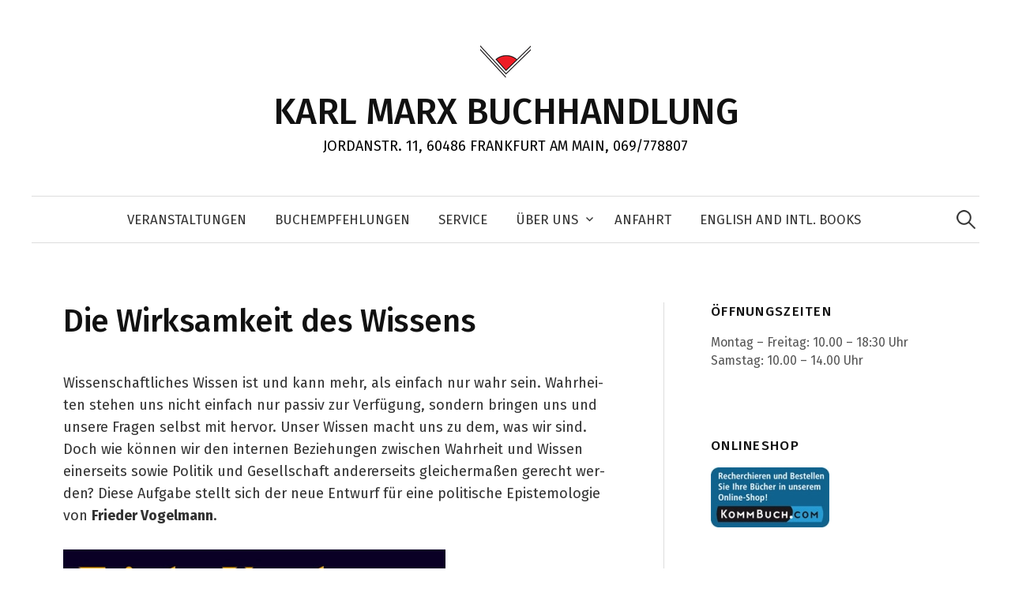

--- FILE ---
content_type: text/html; charset=UTF-8
request_url: https://karl-marx-buchhandlung.de/www/die-wirksamkeit-des-wissens/
body_size: 13421
content:
<!DOCTYPE html>
<html lang="de">
<head>
<meta charset="UTF-8">
<meta name="viewport" content="width=device-width, initial-scale=1">
<link rel="pingback" href="https://karl-marx-buchhandlung.de/www/xmlrpc.php">
<title>Die Wirksamkeit des Wissens - KARL MARX BUCHHANDLUNG</title>
<meta name='robots' content='max-image-preview:large' />
	<style>img:is([sizes="auto" i], [sizes^="auto," i]) { contain-intrinsic-size: 3000px 1500px }</style>
	<link rel='dns-prefetch' href='//policy.app.cookieinformation.com' />
<link rel='dns-prefetch' href='//fonts.googleapis.com' />
<link rel="alternate" type="application/rss+xml" title="KARL MARX BUCHHANDLUNG &raquo; Feed" href="https://karl-marx-buchhandlung.de/www/feed/" />
<link rel="alternate" type="application/rss+xml" title="KARL MARX BUCHHANDLUNG &raquo; Kommentar-Feed" href="https://karl-marx-buchhandlung.de/www/comments/feed/" />
<link rel="alternate" type="application/rss+xml" title="KARL MARX BUCHHANDLUNG &raquo; Die Wirk­sam­keit des Wis­sens-Kommentar-Feed" href="https://karl-marx-buchhandlung.de/www/die-wirksamkeit-des-wissens/feed/" />
<script type="text/javascript">
/* <![CDATA[ */
window._wpemojiSettings = {"baseUrl":"https:\/\/s.w.org\/images\/core\/emoji\/16.0.1\/72x72\/","ext":".png","svgUrl":"https:\/\/s.w.org\/images\/core\/emoji\/16.0.1\/svg\/","svgExt":".svg","source":{"concatemoji":"https:\/\/karl-marx-buchhandlung.de\/www\/wp-includes\/js\/wp-emoji-release.min.js?ver=dda8c86b2483854acc37c7162ae08c3d"}};
/*! This file is auto-generated */
!function(s,n){var o,i,e;function c(e){try{var t={supportTests:e,timestamp:(new Date).valueOf()};sessionStorage.setItem(o,JSON.stringify(t))}catch(e){}}function p(e,t,n){e.clearRect(0,0,e.canvas.width,e.canvas.height),e.fillText(t,0,0);var t=new Uint32Array(e.getImageData(0,0,e.canvas.width,e.canvas.height).data),a=(e.clearRect(0,0,e.canvas.width,e.canvas.height),e.fillText(n,0,0),new Uint32Array(e.getImageData(0,0,e.canvas.width,e.canvas.height).data));return t.every(function(e,t){return e===a[t]})}function u(e,t){e.clearRect(0,0,e.canvas.width,e.canvas.height),e.fillText(t,0,0);for(var n=e.getImageData(16,16,1,1),a=0;a<n.data.length;a++)if(0!==n.data[a])return!1;return!0}function f(e,t,n,a){switch(t){case"flag":return n(e,"\ud83c\udff3\ufe0f\u200d\u26a7\ufe0f","\ud83c\udff3\ufe0f\u200b\u26a7\ufe0f")?!1:!n(e,"\ud83c\udde8\ud83c\uddf6","\ud83c\udde8\u200b\ud83c\uddf6")&&!n(e,"\ud83c\udff4\udb40\udc67\udb40\udc62\udb40\udc65\udb40\udc6e\udb40\udc67\udb40\udc7f","\ud83c\udff4\u200b\udb40\udc67\u200b\udb40\udc62\u200b\udb40\udc65\u200b\udb40\udc6e\u200b\udb40\udc67\u200b\udb40\udc7f");case"emoji":return!a(e,"\ud83e\udedf")}return!1}function g(e,t,n,a){var r="undefined"!=typeof WorkerGlobalScope&&self instanceof WorkerGlobalScope?new OffscreenCanvas(300,150):s.createElement("canvas"),o=r.getContext("2d",{willReadFrequently:!0}),i=(o.textBaseline="top",o.font="600 32px Arial",{});return e.forEach(function(e){i[e]=t(o,e,n,a)}),i}function t(e){var t=s.createElement("script");t.src=e,t.defer=!0,s.head.appendChild(t)}"undefined"!=typeof Promise&&(o="wpEmojiSettingsSupports",i=["flag","emoji"],n.supports={everything:!0,everythingExceptFlag:!0},e=new Promise(function(e){s.addEventListener("DOMContentLoaded",e,{once:!0})}),new Promise(function(t){var n=function(){try{var e=JSON.parse(sessionStorage.getItem(o));if("object"==typeof e&&"number"==typeof e.timestamp&&(new Date).valueOf()<e.timestamp+604800&&"object"==typeof e.supportTests)return e.supportTests}catch(e){}return null}();if(!n){if("undefined"!=typeof Worker&&"undefined"!=typeof OffscreenCanvas&&"undefined"!=typeof URL&&URL.createObjectURL&&"undefined"!=typeof Blob)try{var e="postMessage("+g.toString()+"("+[JSON.stringify(i),f.toString(),p.toString(),u.toString()].join(",")+"));",a=new Blob([e],{type:"text/javascript"}),r=new Worker(URL.createObjectURL(a),{name:"wpTestEmojiSupports"});return void(r.onmessage=function(e){c(n=e.data),r.terminate(),t(n)})}catch(e){}c(n=g(i,f,p,u))}t(n)}).then(function(e){for(var t in e)n.supports[t]=e[t],n.supports.everything=n.supports.everything&&n.supports[t],"flag"!==t&&(n.supports.everythingExceptFlag=n.supports.everythingExceptFlag&&n.supports[t]);n.supports.everythingExceptFlag=n.supports.everythingExceptFlag&&!n.supports.flag,n.DOMReady=!1,n.readyCallback=function(){n.DOMReady=!0}}).then(function(){return e}).then(function(){var e;n.supports.everything||(n.readyCallback(),(e=n.source||{}).concatemoji?t(e.concatemoji):e.wpemoji&&e.twemoji&&(t(e.twemoji),t(e.wpemoji)))}))}((window,document),window._wpemojiSettings);
/* ]]> */
</script>
<style id='wp-emoji-styles-inline-css' type='text/css'>

	img.wp-smiley, img.emoji {
		display: inline !important;
		border: none !important;
		box-shadow: none !important;
		height: 1em !important;
		width: 1em !important;
		margin: 0 0.07em !important;
		vertical-align: -0.1em !important;
		background: none !important;
		padding: 0 !important;
	}
</style>
<link rel='stylesheet' id='wp-block-library-css' href='https://karl-marx-buchhandlung.de/www/wp-includes/css/dist/block-library/style.min.css?ver=dda8c86b2483854acc37c7162ae08c3d' type='text/css' media='all' />
<style id='classic-theme-styles-inline-css' type='text/css'>
/*! This file is auto-generated */
.wp-block-button__link{color:#fff;background-color:#32373c;border-radius:9999px;box-shadow:none;text-decoration:none;padding:calc(.667em + 2px) calc(1.333em + 2px);font-size:1.125em}.wp-block-file__button{background:#32373c;color:#fff;text-decoration:none}
</style>
<style id='global-styles-inline-css' type='text/css'>
:root{--wp--preset--aspect-ratio--square: 1;--wp--preset--aspect-ratio--4-3: 4/3;--wp--preset--aspect-ratio--3-4: 3/4;--wp--preset--aspect-ratio--3-2: 3/2;--wp--preset--aspect-ratio--2-3: 2/3;--wp--preset--aspect-ratio--16-9: 16/9;--wp--preset--aspect-ratio--9-16: 9/16;--wp--preset--color--black: #000000;--wp--preset--color--cyan-bluish-gray: #abb8c3;--wp--preset--color--white: #ffffff;--wp--preset--color--pale-pink: #f78da7;--wp--preset--color--vivid-red: #cf2e2e;--wp--preset--color--luminous-vivid-orange: #ff6900;--wp--preset--color--luminous-vivid-amber: #fcb900;--wp--preset--color--light-green-cyan: #7bdcb5;--wp--preset--color--vivid-green-cyan: #00d084;--wp--preset--color--pale-cyan-blue: #8ed1fc;--wp--preset--color--vivid-cyan-blue: #0693e3;--wp--preset--color--vivid-purple: #9b51e0;--wp--preset--gradient--vivid-cyan-blue-to-vivid-purple: linear-gradient(135deg,rgba(6,147,227,1) 0%,rgb(155,81,224) 100%);--wp--preset--gradient--light-green-cyan-to-vivid-green-cyan: linear-gradient(135deg,rgb(122,220,180) 0%,rgb(0,208,130) 100%);--wp--preset--gradient--luminous-vivid-amber-to-luminous-vivid-orange: linear-gradient(135deg,rgba(252,185,0,1) 0%,rgba(255,105,0,1) 100%);--wp--preset--gradient--luminous-vivid-orange-to-vivid-red: linear-gradient(135deg,rgba(255,105,0,1) 0%,rgb(207,46,46) 100%);--wp--preset--gradient--very-light-gray-to-cyan-bluish-gray: linear-gradient(135deg,rgb(238,238,238) 0%,rgb(169,184,195) 100%);--wp--preset--gradient--cool-to-warm-spectrum: linear-gradient(135deg,rgb(74,234,220) 0%,rgb(151,120,209) 20%,rgb(207,42,186) 40%,rgb(238,44,130) 60%,rgb(251,105,98) 80%,rgb(254,248,76) 100%);--wp--preset--gradient--blush-light-purple: linear-gradient(135deg,rgb(255,206,236) 0%,rgb(152,150,240) 100%);--wp--preset--gradient--blush-bordeaux: linear-gradient(135deg,rgb(254,205,165) 0%,rgb(254,45,45) 50%,rgb(107,0,62) 100%);--wp--preset--gradient--luminous-dusk: linear-gradient(135deg,rgb(255,203,112) 0%,rgb(199,81,192) 50%,rgb(65,88,208) 100%);--wp--preset--gradient--pale-ocean: linear-gradient(135deg,rgb(255,245,203) 0%,rgb(182,227,212) 50%,rgb(51,167,181) 100%);--wp--preset--gradient--electric-grass: linear-gradient(135deg,rgb(202,248,128) 0%,rgb(113,206,126) 100%);--wp--preset--gradient--midnight: linear-gradient(135deg,rgb(2,3,129) 0%,rgb(40,116,252) 100%);--wp--preset--font-size--small: 13px;--wp--preset--font-size--medium: 20px;--wp--preset--font-size--large: 36px;--wp--preset--font-size--x-large: 42px;--wp--preset--spacing--20: 0.44rem;--wp--preset--spacing--30: 0.67rem;--wp--preset--spacing--40: 1rem;--wp--preset--spacing--50: 1.5rem;--wp--preset--spacing--60: 2.25rem;--wp--preset--spacing--70: 3.38rem;--wp--preset--spacing--80: 5.06rem;--wp--preset--shadow--natural: 6px 6px 9px rgba(0, 0, 0, 0.2);--wp--preset--shadow--deep: 12px 12px 50px rgba(0, 0, 0, 0.4);--wp--preset--shadow--sharp: 6px 6px 0px rgba(0, 0, 0, 0.2);--wp--preset--shadow--outlined: 6px 6px 0px -3px rgba(255, 255, 255, 1), 6px 6px rgba(0, 0, 0, 1);--wp--preset--shadow--crisp: 6px 6px 0px rgba(0, 0, 0, 1);}:where(.is-layout-flex){gap: 0.5em;}:where(.is-layout-grid){gap: 0.5em;}body .is-layout-flex{display: flex;}.is-layout-flex{flex-wrap: wrap;align-items: center;}.is-layout-flex > :is(*, div){margin: 0;}body .is-layout-grid{display: grid;}.is-layout-grid > :is(*, div){margin: 0;}:where(.wp-block-columns.is-layout-flex){gap: 2em;}:where(.wp-block-columns.is-layout-grid){gap: 2em;}:where(.wp-block-post-template.is-layout-flex){gap: 1.25em;}:where(.wp-block-post-template.is-layout-grid){gap: 1.25em;}.has-black-color{color: var(--wp--preset--color--black) !important;}.has-cyan-bluish-gray-color{color: var(--wp--preset--color--cyan-bluish-gray) !important;}.has-white-color{color: var(--wp--preset--color--white) !important;}.has-pale-pink-color{color: var(--wp--preset--color--pale-pink) !important;}.has-vivid-red-color{color: var(--wp--preset--color--vivid-red) !important;}.has-luminous-vivid-orange-color{color: var(--wp--preset--color--luminous-vivid-orange) !important;}.has-luminous-vivid-amber-color{color: var(--wp--preset--color--luminous-vivid-amber) !important;}.has-light-green-cyan-color{color: var(--wp--preset--color--light-green-cyan) !important;}.has-vivid-green-cyan-color{color: var(--wp--preset--color--vivid-green-cyan) !important;}.has-pale-cyan-blue-color{color: var(--wp--preset--color--pale-cyan-blue) !important;}.has-vivid-cyan-blue-color{color: var(--wp--preset--color--vivid-cyan-blue) !important;}.has-vivid-purple-color{color: var(--wp--preset--color--vivid-purple) !important;}.has-black-background-color{background-color: var(--wp--preset--color--black) !important;}.has-cyan-bluish-gray-background-color{background-color: var(--wp--preset--color--cyan-bluish-gray) !important;}.has-white-background-color{background-color: var(--wp--preset--color--white) !important;}.has-pale-pink-background-color{background-color: var(--wp--preset--color--pale-pink) !important;}.has-vivid-red-background-color{background-color: var(--wp--preset--color--vivid-red) !important;}.has-luminous-vivid-orange-background-color{background-color: var(--wp--preset--color--luminous-vivid-orange) !important;}.has-luminous-vivid-amber-background-color{background-color: var(--wp--preset--color--luminous-vivid-amber) !important;}.has-light-green-cyan-background-color{background-color: var(--wp--preset--color--light-green-cyan) !important;}.has-vivid-green-cyan-background-color{background-color: var(--wp--preset--color--vivid-green-cyan) !important;}.has-pale-cyan-blue-background-color{background-color: var(--wp--preset--color--pale-cyan-blue) !important;}.has-vivid-cyan-blue-background-color{background-color: var(--wp--preset--color--vivid-cyan-blue) !important;}.has-vivid-purple-background-color{background-color: var(--wp--preset--color--vivid-purple) !important;}.has-black-border-color{border-color: var(--wp--preset--color--black) !important;}.has-cyan-bluish-gray-border-color{border-color: var(--wp--preset--color--cyan-bluish-gray) !important;}.has-white-border-color{border-color: var(--wp--preset--color--white) !important;}.has-pale-pink-border-color{border-color: var(--wp--preset--color--pale-pink) !important;}.has-vivid-red-border-color{border-color: var(--wp--preset--color--vivid-red) !important;}.has-luminous-vivid-orange-border-color{border-color: var(--wp--preset--color--luminous-vivid-orange) !important;}.has-luminous-vivid-amber-border-color{border-color: var(--wp--preset--color--luminous-vivid-amber) !important;}.has-light-green-cyan-border-color{border-color: var(--wp--preset--color--light-green-cyan) !important;}.has-vivid-green-cyan-border-color{border-color: var(--wp--preset--color--vivid-green-cyan) !important;}.has-pale-cyan-blue-border-color{border-color: var(--wp--preset--color--pale-cyan-blue) !important;}.has-vivid-cyan-blue-border-color{border-color: var(--wp--preset--color--vivid-cyan-blue) !important;}.has-vivid-purple-border-color{border-color: var(--wp--preset--color--vivid-purple) !important;}.has-vivid-cyan-blue-to-vivid-purple-gradient-background{background: var(--wp--preset--gradient--vivid-cyan-blue-to-vivid-purple) !important;}.has-light-green-cyan-to-vivid-green-cyan-gradient-background{background: var(--wp--preset--gradient--light-green-cyan-to-vivid-green-cyan) !important;}.has-luminous-vivid-amber-to-luminous-vivid-orange-gradient-background{background: var(--wp--preset--gradient--luminous-vivid-amber-to-luminous-vivid-orange) !important;}.has-luminous-vivid-orange-to-vivid-red-gradient-background{background: var(--wp--preset--gradient--luminous-vivid-orange-to-vivid-red) !important;}.has-very-light-gray-to-cyan-bluish-gray-gradient-background{background: var(--wp--preset--gradient--very-light-gray-to-cyan-bluish-gray) !important;}.has-cool-to-warm-spectrum-gradient-background{background: var(--wp--preset--gradient--cool-to-warm-spectrum) !important;}.has-blush-light-purple-gradient-background{background: var(--wp--preset--gradient--blush-light-purple) !important;}.has-blush-bordeaux-gradient-background{background: var(--wp--preset--gradient--blush-bordeaux) !important;}.has-luminous-dusk-gradient-background{background: var(--wp--preset--gradient--luminous-dusk) !important;}.has-pale-ocean-gradient-background{background: var(--wp--preset--gradient--pale-ocean) !important;}.has-electric-grass-gradient-background{background: var(--wp--preset--gradient--electric-grass) !important;}.has-midnight-gradient-background{background: var(--wp--preset--gradient--midnight) !important;}.has-small-font-size{font-size: var(--wp--preset--font-size--small) !important;}.has-medium-font-size{font-size: var(--wp--preset--font-size--medium) !important;}.has-large-font-size{font-size: var(--wp--preset--font-size--large) !important;}.has-x-large-font-size{font-size: var(--wp--preset--font-size--x-large) !important;}
:where(.wp-block-post-template.is-layout-flex){gap: 1.25em;}:where(.wp-block-post-template.is-layout-grid){gap: 1.25em;}
:where(.wp-block-columns.is-layout-flex){gap: 2em;}:where(.wp-block-columns.is-layout-grid){gap: 2em;}
:root :where(.wp-block-pullquote){font-size: 1.5em;line-height: 1.6;}
</style>
<link rel='stylesheet' id='graphy-font-css' href='https://fonts.googleapis.com/css?family=Fira+Sans%3A400%7CFira+Sans%3A500%7CFira+Sans%3A400%2C400italic%2C700&#038;subset=latin%2Clatin-ext' type='text/css' media='all' />
<link rel='stylesheet' id='genericons-css' href='https://karl-marx-buchhandlung.de/www/wp-content/themes/graphy-pro/genericons/genericons.css?ver=3.4.1' type='text/css' media='all' />
<link rel='stylesheet' id='normalize-css' href='https://karl-marx-buchhandlung.de/www/wp-content/themes/graphy-pro/css/normalize.css?ver=4.1.1' type='text/css' media='all' />
<link rel='stylesheet' id='graphy-style-css' href='https://karl-marx-buchhandlung.de/www/wp-content/themes/graphy-pro/style.css?ver=2.3.2' type='text/css' media='all' />
<link rel='stylesheet' id='newsletter-css' href='https://karl-marx-buchhandlung.de/www/wp-content/plugins/newsletter/style.css?ver=9.1.0' type='text/css' media='all' />
<style id='wp-typography-custom-inline-css' type='text/css'>
sub, sup{font-size: 75%;line-height: 100%}sup{vertical-align: 60%}sub{vertical-align: -10%}.amp{font-family: Baskerville, "Goudy Old Style", Palatino, "Book Antiqua", "Warnock Pro", serif;font-size: 1.1em;font-style: italic;font-weight: normal;line-height: 1em}.caps{font-size: 90%}.dquo{margin-left: -0.4em}.quo{margin-left: -0.2em}.pull-single{margin-left: -0.15em}.push-single{margin-right: 0.15em}.pull-double{margin-left: -0.38em}.push-double{margin-right: 0.38em}
</style>
<style id='wp-typography-safari-font-workaround-inline-css' type='text/css'>
body {-webkit-font-feature-settings: "liga";font-feature-settings: "liga";-ms-font-feature-settings: normal;}
</style>
<script type="text/javascript" src="https://karl-marx-buchhandlung.de/www/wp-includes/js/jquery/jquery.min.js?ver=3.7.1" id="jquery-core-js"></script>
<script type="text/javascript" src="https://karl-marx-buchhandlung.de/www/wp-includes/js/jquery/jquery-migrate.min.js?ver=3.4.1" id="jquery-migrate-js"></script>
<script type="text/javascript" id="CookieConsent" data-culture="DE" src="https://policy.app.cookieinformation.com/uc.js?ver=2.0.23"></script>
<script type="text/javascript" id="wpgdprc-front-js-js-extra">
/* <![CDATA[ */
var wpgdprcFront = {"ajaxUrl":"https:\/\/karl-marx-buchhandlung.de\/www\/wp-admin\/admin-ajax.php","ajaxNonce":"e222e1d948","ajaxArg":"security","pluginPrefix":"wpgdprc","blogId":"1","isMultiSite":"","locale":"de_DE","showSignUpModal":"","showFormModal":"","cookieName":"wpgdprc-consent","consentVersion":"","path":"\/","prefix":"wpgdprc","isPremium":"1"};
/* ]]> */
</script>
<script type="text/javascript" src="https://karl-marx-buchhandlung.de/www/wp-content/plugins/wp-gdpr-compliance/Assets/js/front.min.js?ver=1706523116" id="wpgdprc-front-js-js"></script>
<link rel="https://api.w.org/" href="https://karl-marx-buchhandlung.de/www/wp-json/" /><link rel="alternate" title="JSON" type="application/json" href="https://karl-marx-buchhandlung.de/www/wp-json/wp/v2/posts/181166" /><link rel="EditURI" type="application/rsd+xml" title="RSD" href="https://karl-marx-buchhandlung.de/www/xmlrpc.php?rsd" />
<link rel="canonical" href="https://karl-marx-buchhandlung.de/www/die-wirksamkeit-des-wissens/" />
<link rel="alternate" title="oEmbed (JSON)" type="application/json+oembed" href="https://karl-marx-buchhandlung.de/www/wp-json/oembed/1.0/embed?url=https%3A%2F%2Fkarl-marx-buchhandlung.de%2Fwww%2Fdie-wirksamkeit-des-wissens%2F" />
<link rel="alternate" title="oEmbed (XML)" type="text/xml+oembed" href="https://karl-marx-buchhandlung.de/www/wp-json/oembed/1.0/embed?url=https%3A%2F%2Fkarl-marx-buchhandlung.de%2Fwww%2Fdie-wirksamkeit-des-wissens%2F&#038;format=xml" />
	<style type="text/css">
		/* Fonts */
				body {
						font-family: 'Fira Sans', serif;
								}
		@media screen and (max-width: 782px) {
								}
					h1, h2, h3, h4, h5, h6, .site-title {
				font-family: 'Fira Sans', serif;
				font-weight: 500;
			}
		
		/* Colors */
						.main-navigation a:hover, .entry-content a:hover, .entry-summary a:hover, .page-content a:hover, .author-profile-description a:hover, .comment-content a:hover {
			color: #b75254;
		}
		
				/* Title */
			.site-title {
								font-family: 'Fira Sans', serif;
																font-size: 46px;
																							}
									@media screen and (max-width: 782px) {
				.site-title {
					font-size: 41.4px;
				}
			}
					
				/* Logo */
			.site-logo {
											}
								</style>
		<style type="text/css" id="graphy-custom-css">
			</style>
	<link rel="icon" href="https://karl-marx-buchhandlung.de/www/wp-content/uploads/2022/04/cropped-favicon-32x32.png" sizes="32x32" />
<link rel="icon" href="https://karl-marx-buchhandlung.de/www/wp-content/uploads/2022/04/cropped-favicon-192x192.png" sizes="192x192" />
<link rel="apple-touch-icon" href="https://karl-marx-buchhandlung.de/www/wp-content/uploads/2022/04/cropped-favicon-180x180.png" />
<meta name="msapplication-TileImage" content="https://karl-marx-buchhandlung.de/www/wp-content/uploads/2022/04/cropped-favicon-270x270.png" />
		<style type="text/css" id="wp-custom-css">
			/*
Hier kannst du dein eigenes CSS einfügen.



Klicke auf das Hilfe-Symbol oben, um mehr zu lernen.
*/

.site-description {
    color: black;
    font-style: normal;
	text-transform: uppercase;
    line-height: 1.4;
}		</style>
		</head>

<body data-rsssl=1 class="wp-singular post-template-default single single-post postid-181166 single-format-standard wp-theme-graphy-pro has-sidebar footer-1">
<div id="page" class="hfeed site">
	<a class="skip-link screen-reader-text" href="#content">Zum Inhalt überspringen</a>

	<header id="masthead" class="site-header">

		<div class="site-branding">
				<div class="site-logo"><a href="https://karl-marx-buchhandlung.de/www/" rel="home"><img alt="" src="https://karl-marx-buchhandlung.de/www/wp-content/uploads/2014/07/favicon.png" /></a></div>
				<div class="site-title"><a href="https://karl-marx-buchhandlung.de/www/" rel="home">KARL MARX BUCHHANDLUNG</a></div>
						<div class="site-description">Jordanstr. 11, 60486 Frankfurt am Main, 069/778807</div>
						</div><!-- .site-branding -->

				<nav id="site-navigation" class="main-navigation">
			<button class="menu-toggle"><span class="menu-text">Menü</span></button>
			<div class="menu-menu-container"><ul id="menu-menu" class="menu"><li id="menu-item-276" class="menu-item menu-item-type-taxonomy menu-item-object-category current-post-ancestor current-menu-parent current-post-parent menu-item-276"><a href="https://karl-marx-buchhandlung.de/www/category/veranstaltungen/">Ver­an­stal­tun­gen</a></li>
<li id="menu-item-284" class="menu-item menu-item-type-taxonomy menu-item-object-category menu-item-284"><a href="https://karl-marx-buchhandlung.de/www/category/empfehlungen/">Buch­emp­feh­lun­gen</a></li>
<li id="menu-item-141" class="menu-item menu-item-type-post_type menu-item-object-page menu-item-141"><a href="https://karl-marx-buchhandlung.de/www/service/">Ser­vice</a></li>
<li id="menu-item-144" class="menu-item menu-item-type-post_type menu-item-object-page menu-item-has-children menu-item-144"><a href="https://karl-marx-buchhandlung.de/www/uber-uns/">Über uns</a>
<ul class="sub-menu">
	<li id="menu-item-146" class="menu-item menu-item-type-post_type menu-item-object-page menu-item-146"><a href="https://karl-marx-buchhandlung.de/www/uber-uns/mitarbeiterinnen/">Mit­ar­bei­te­rin­nen</a></li>
	<li id="menu-item-145" class="menu-item menu-item-type-post_type menu-item-object-page menu-item-145"><a href="https://karl-marx-buchhandlung.de/www/uber-uns/f-a-q/">His­to­ri­sches</a></li>
</ul>
</li>
<li id="menu-item-189" class="menu-item menu-item-type-post_type menu-item-object-page menu-item-189"><a href="https://karl-marx-buchhandlung.de/www/wo-wann/">Anfahrt</a></li>
<li id="menu-item-181644" class="menu-item menu-item-type-post_type menu-item-object-page menu-item-181644"><a href="https://karl-marx-buchhandlung.de/www/english-and-intl-books/">Eng­lish and Intl. Books</a></li>
</ul></div>						<form role="search" method="get" class="search-form" action="https://karl-marx-buchhandlung.de/www/">
				<label>
					<span class="screen-reader-text">Suche nach:</span>
					<input type="search" class="search-field" placeholder="Suchen …" value="" name="s" />
				</label>
				<input type="submit" class="search-submit" value="Suchen" />
			</form>					</nav><!-- #site-navigation -->
		

		
		
	</header><!-- #masthead -->

	<div id="content" class="site-content">

	<div id="primary" class="content-area">
		<main id="main" class="site-main">

		
			
<div class="post-full post-full-summary">
	<article id="post-181166" class="post-181166 post type-post status-publish format-standard hentry category-veranstaltungen tag-buchvorstellung tag-christoph-menke tag-diskussion tag-frieder-vogelmann tag-jonas-heller tag-kritik tag-lesung">
		<header class="entry-header">
						<h1 class="entry-title">Die Wirk­sam­keit des Wis­sens</h1>
										</header><!-- .entry-header -->

		<div class="entry-content">
			
<p>Wis­sen­schaft­li­ches Wis­sen ist und kann mehr, als ein­fach nur wahr sein. Wahr­hei­ten ste­hen uns nicht ein­fach nur pas­siv zur Ver­fü­gung, son­dern brin­gen uns und unse­re Fra­gen selbst mit her­vor. Unser Wis­sen macht uns zu dem, was wir sind. Doch wie kön­nen wir den inter­nen Bezie­hun­gen zwi­schen Wahr­heit und Wis­sen einer­seits sowie Poli­tik und Gesell­schaft ande­rer­seits glei­cher­ma­ßen gerecht wer­den? Die­se Auf­ga­be stellt sich der neue Ent­wurf für eine poli­ti­sche Epis­te­mo­lo­gie von <strong>Frie­der Vogel­mann</strong>.</p>


<div class="wp-block-image">
<figure class="aligncenter size-full is-resized"><a href="https://karl-marx-buchhandlung.de/www/wp-content/uploads/2022/10/9497464800001A_edited_2.jpg"><img fetchpriority="high" decoding="async" src="https://karl-marx-buchhandlung.de/www/wp-content/uploads/2022/10/9497464800001A_edited_2.jpg" alt class="wp-image-181173" width="484" height="288" srcset="https://karl-marx-buchhandlung.de/www/wp-content/uploads/2022/10/9497464800001A_edited_2.jpg 603w, https://karl-marx-buchhandlung.de/www/wp-content/uploads/2022/10/9497464800001A_edited_2-300x179.jpg 300w" sizes="(max-width: 484px) 100vw, 484px"></a></figure></div>


<p>Am<strong> 7. Novem­ber 2022</strong> kommt er zu uns in die Buch­handlung, um sein neu­es Buch dazu vor­zu­stel­len.<strong> </strong>Im <strong>Gespräch mit Chris­toph Men­ke</strong>* wird es dar­um gehen, wie eine moder­ne Erkennt­nis­theo­rie die <em>Wahr­heit </em>und die <em>Wirk­sam­keit </em>von Wis­sen glei­cher­ma­ßen berück­sich­ti­gen kann. Die­se Ver­bin­dung zieht weit­rei­chen­de Kon­se­quen­zen für unser Ver­ständ­nis von sozio­lo­gi­schem Wis­sen und poli­ti­schen Theo­rien nach sich: für die gegen­wär­ti­ge Debat­te über Unwahr­hei­ten in der Poli­tik, für die mög­li­chen For­men von Gesell­schafts­kri­tik und für die Refle­xi­on der Phi­lo­so­phie auf sich und ihre Geschich­te.</p>



<p>Los geht es um <strong>20:00 Uhr</strong>, eine Anmel­dung ist nicht erfor­der­lich. Es wird wäh­rend und nach der Ver­an­stal­tung viel Gele­gen­heit zur Dis­kus­si­on geben — und wie immer auch etwas zu trin­ken.</p>



<p>*Lei­der kann Chris­toph Men­ke wg. einer Erkran­kung nicht teil­neh­men. An sei­ner statt begrü­ßen wir ganz herz­lich <strong>Jonas Hel­ler</strong> von der prak­ti­schen Phi­lo­so­phie hier in Frank­furt, der kurz­fris­tig ein­springt und die Mode­ra­ti­on über­nimmt!</p>


<div class="wp-block-image">
<figure class="aligncenter size-large"><a href="https://karl-marx-buchhandlung.de/www/wp-content/uploads/2022/11/Plakat_NEU-min-1-scaled.jpg"><img decoding="async" width="700" height="1022" src="https://karl-marx-buchhandlung.de/www/wp-content/uploads/2022/11/Plakat_NEU-min-1-700x1022.jpg" alt class="wp-image-181187" srcset="https://karl-marx-buchhandlung.de/www/wp-content/uploads/2022/11/Plakat_NEU-min-1-700x1022.jpg 700w, https://karl-marx-buchhandlung.de/www/wp-content/uploads/2022/11/Plakat_NEU-min-1-205x300.jpg 205w, https://karl-marx-buchhandlung.de/www/wp-content/uploads/2022/11/Plakat_NEU-min-1-768x1122.jpg 768w, https://karl-marx-buchhandlung.de/www/wp-content/uploads/2022/11/Plakat_NEU-min-1-1052x1536.jpg 1052w, https://karl-marx-buchhandlung.de/www/wp-content/uploads/2022/11/Plakat_NEU-min-1-1402x2048.jpg 1402w, https://karl-marx-buchhandlung.de/www/wp-content/uploads/2022/11/Plakat_NEU-min-1-800x1169.jpg 800w, https://karl-marx-buchhandlung.de/www/wp-content/uploads/2022/11/Plakat_NEU-min-1-scaled.jpg 1753w" sizes="(max-width: 700px) 100vw, 700px"></a></figure></div><div class="shariff"><ul class="shariff-buttons theme-default orientation-horizontal buttonsize-medium"><li class="shariff-button twitter shariff-nocustomcolor" style="background-color:#595959"><a href="https://twitter.com/share?url=https%3A%2F%2Fkarl-marx-buchhandlung.de%2Fwww%2Fdie-wirksamkeit-des-wissens%2F&amp;text=Die%20Wirk%C2%ADsam%C2%ADkeit%20des%20Wis%C2%ADsens" title="Bei X teilen" aria-label="Bei X teilen" role="button" rel="noopener nofollow" class="shariff-link" style="; background-color:#000; color:#fff" target="_blank"><span class="shariff-icon" style><svg width="32px" height="20px" viewbox="0 0 24 24"><path fill="#000" d="M14.258 10.152L23.176 0h-2.113l-7.747 8.813L7.133 0H0l9.352 13.328L0 23.973h2.113l8.176-9.309 6.531 9.309h7.133zm-2.895 3.293l-.949-1.328L2.875 1.56h3.246l6.086 8.523.945 1.328 7.91 11.078h-3.246zm0 0" /></svg></span><span class="shariff-text">tei­len</span>&nbsp;</a></li><li class="shariff-button facebook shariff-nocustomcolor" style="background-color:#4273c8"><a href="https://www.facebook.com/sharer/sharer.php?u=https%3A%2F%2Fkarl-marx-buchhandlung.de%2Fwww%2Fdie-wirksamkeit-des-wissens%2F" title="Bei Facebook teilen" aria-label="Bei Facebook teilen" role="button" rel="nofollow" class="shariff-link" style="; background-color:#3b5998; color:#fff" target="_blank"><span class="shariff-icon" style><svg width="32px" height="20px" viewbox="0 0 18 32"><path fill="#3b5998" d="M17.1 0.2v4.7h-2.8q-1.5 0-2.1 0.6t-0.5 1.9v3.4h5.2l-0.7 5.3h-4.5v13.6h-5.5v-13.6h-4.5v-5.3h4.5v-3.9q0-3.3 1.9-5.2t5-1.8q2.6 0 4.1 0.2z" /></svg></span><span class="shariff-text">tei­len</span>&nbsp;</a></li></ul></div>					</div><!-- .entry-content -->

				<div class="tags-links">
			<a href="https://karl-marx-buchhandlung.de/www/tag/buchvorstellung/" rel="tag">Buchvorstellung</a>, <a href="https://karl-marx-buchhandlung.de/www/tag/christoph-menke/" rel="tag">Christoph Menke</a>, <a href="https://karl-marx-buchhandlung.de/www/tag/diskussion/" rel="tag">Diskussion</a>, <a href="https://karl-marx-buchhandlung.de/www/tag/frieder-vogelmann/" rel="tag">Frieder Vogelmann</a>, <a href="https://karl-marx-buchhandlung.de/www/tag/jonas-heller/" rel="tag">Jonas Heller</a>, <a href="https://karl-marx-buchhandlung.de/www/tag/kritik/" rel="tag">Kritik</a>, <a href="https://karl-marx-buchhandlung.de/www/tag/lesung/" rel="tag">Lesung</a>		</div>
		
		
	</article><!-- #post-## -->
</div><!-- .post-full -->

		<nav class="navigation post-navigation">
		<h2 class="screen-reader-text">Beitragsnavigation</h2>
		<div class="nav-links">
			<div class="nav-previous"><div class="post-nav-title">Ältere Beiträge</div><a href="https://karl-marx-buchhandlung.de/www/haraway-lesen/" rel="prev">Hara­way lesen!</a></div><div class="nav-next"><div class="post-nav-title">Neuere Beiträge</div><a href="https://karl-marx-buchhandlung.de/www/neue-empfehlungen-fuer-den-herbst/" rel="next">Neue Emp­feh­lun­gen für den Herbst</a></div>		</div><!-- .nav-links -->
	</nav><!-- .post-navigation -->
	

			
		
		</main><!-- #main -->
	</div><!-- #primary -->


<div id="secondary" class="sidebar-area" role="complementary">
		<div class="normal-sidebar widget-area">
		<aside id="text-2" class="widget widget_text"><h2 class="widget-title">Öff­nungs­zei­ten</h2>			<div class="textwidget"><p>Mon­tag – Frei­tag: 10.00 – 18:30 Uhr<br>
Sams­tag: 10.00 – 14.00 Uhr</p>
</div>
		</aside><aside id="text-3" class="widget widget_text"><h2 class="widget-title">Online­shop</h2>			<div class="textwidget"><a href="https://karl-marx-buchhandlung.kommbuch.com" target="_blank" class="custom-link no-lightbox" title="komm­buch­but­ton" onclick="event.stopPropagation()"><img src="https://karl-marx-buchhandlung.de/www/wp-content/uploads/2014/07/kommbuchbutton.jpg" /></a></div>
		</aside><aside id="text-4" class="widget widget_text"><h2 class="widget-title">Kon­takt</h2>			<div class="textwidget">Telefon: <a href="tel:004969778807">069/778807</a> <br />

E-Mail:  <a href="mailto:info@karl-marx-buchhandlung.de">info@karl-marx-buchhandlung.de</a></div>
		</aside><aside id="block-10" class="widget widget_block"><h5 class="wp-block-heading">NEWSLETTER</h5><br><div><div class="tnp tnp-subscription-minimal"><form action="https://karl-marx-buchhandlung.de/www/wp-admin/admin-ajax.php?action=tnp&amp;na=s" method="post" style="text-align: center"><input type="hidden" name="nr" value="minimal">
<input type="hidden" name="nlang" value="">
<input class="tnp-email" type="email" required name="ne" value="" placeholder="Email"><input class="tnp-submit" type="submit" value="OK" style="">
<div class="tnp-field tnp-privacy-field"><label><input type="checkbox" name="ny" required class="tnp-privacy"> <a target="_blank" href="https://karl-marx-buchhandlung.de/www/datenschutzerklaerung/">Datenschutzbestimmungen akzeptiert.</a></label></div></form></div>
</div></aside><aside id="block-4" class="widget widget_block">
<ul class="wp-block-social-links is-layout-flex wp-block-social-links-is-layout-flex"><li class="wp-social-link wp-social-link-bluesky  wp-block-social-link"><a href="https://bsky.app/profile/karlmarxffm.bsky.social" class="wp-block-social-link-anchor"><svg width="24" height="24" viewbox="0 0 24 24" version="1.1" xmlns="http://www.w3.org/2000/svg" aria-hidden="true" focusable="false"><path d="M6.3,4.2c2.3,1.7,4.8,5.3,5.7,7.2.9-1.9,3.4-5.4,5.7-7.2,1.7-1.3,4.3-2.2,4.3.9s-.4,5.2-.6,5.9c-.7,2.6-3.3,3.2-5.6,2.8,4,.7,5.1,3,2.9,5.3-5,5.2-6.7-2.8-6.7-2.8,0,0-1.7,8-6.7,2.8-2.2-2.3-1.2-4.6,2.9-5.3-2.3.4-4.9-.3-5.6-2.8-.2-.7-.6-5.3-.6-5.9,0-3.1,2.7-2.1,4.3-.9h0Z"></path></svg><span class="wp-block-social-link-label screen-reader-text">Bluesky</span></a></li>

<li class="wp-social-link wp-social-link-twitter  wp-block-social-link"><a href="https://x.com/karlmarxffm" class="wp-block-social-link-anchor"><svg width="24" height="24" viewbox="0 0 24 24" version="1.1" xmlns="http://www.w3.org/2000/svg" aria-hidden="true" focusable="false"><path d="M22.23,5.924c-0.736,0.326-1.527,0.547-2.357,0.646c0.847-0.508,1.498-1.312,1.804-2.27 c-0.793,0.47-1.671,0.812-2.606,0.996C18.324,4.498,17.257,4,16.077,4c-2.266,0-4.103,1.837-4.103,4.103 c0,0.322,0.036,0.635,0.106,0.935C8.67,8.867,5.647,7.234,3.623,4.751C3.27,5.357,3.067,6.062,3.067,6.814 c0,1.424,0.724,2.679,1.825,3.415c-0.673-0.021-1.305-0.206-1.859-0.513c0,0.017,0,0.034,0,0.052c0,1.988,1.414,3.647,3.292,4.023 c-0.344,0.094-0.707,0.144-1.081,0.144c-0.264,0-0.521-0.026-0.772-0.074c0.522,1.63,2.038,2.816,3.833,2.85 c-1.404,1.1-3.174,1.756-5.096,1.756c-0.331,0-0.658-0.019-0.979-0.057c1.816,1.164,3.973,1.843,6.29,1.843 c7.547,0,11.675-6.252,11.675-11.675c0-0.178-0.004-0.355-0.012-0.531C20.985,7.47,21.68,6.747,22.23,5.924z"></path></svg><span class="wp-block-social-link-label screen-reader-text">Twitter</span></a></li>

<li class="wp-social-link wp-social-link-instagram  wp-block-social-link"><a href="https://www.instagram.com/karlmarxbuchhandlung/" class="wp-block-social-link-anchor"><svg width="24" height="24" viewbox="0 0 24 24" version="1.1" xmlns="http://www.w3.org/2000/svg" aria-hidden="true" focusable="false"><path d="M12,4.622c2.403,0,2.688,0.009,3.637,0.052c0.877,0.04,1.354,0.187,1.671,0.31c0.42,0.163,0.72,0.358,1.035,0.673 c0.315,0.315,0.51,0.615,0.673,1.035c0.123,0.317,0.27,0.794,0.31,1.671c0.043,0.949,0.052,1.234,0.052,3.637 s-0.009,2.688-0.052,3.637c-0.04,0.877-0.187,1.354-0.31,1.671c-0.163,0.42-0.358,0.72-0.673,1.035 c-0.315,0.315-0.615,0.51-1.035,0.673c-0.317,0.123-0.794,0.27-1.671,0.31c-0.949,0.043-1.233,0.052-3.637,0.052 s-2.688-0.009-3.637-0.052c-0.877-0.04-1.354-0.187-1.671-0.31c-0.42-0.163-0.72-0.358-1.035-0.673 c-0.315-0.315-0.51-0.615-0.673-1.035c-0.123-0.317-0.27-0.794-0.31-1.671C4.631,14.688,4.622,14.403,4.622,12 s0.009-2.688,0.052-3.637c0.04-0.877,0.187-1.354,0.31-1.671c0.163-0.42,0.358-0.72,0.673-1.035 c0.315-0.315,0.615-0.51,1.035-0.673c0.317-0.123,0.794-0.27,1.671-0.31C9.312,4.631,9.597,4.622,12,4.622 M12,3 C9.556,3,9.249,3.01,8.289,3.054C7.331,3.098,6.677,3.25,6.105,3.472C5.513,3.702,5.011,4.01,4.511,4.511 c-0.5,0.5-0.808,1.002-1.038,1.594C3.25,6.677,3.098,7.331,3.054,8.289C3.01,9.249,3,9.556,3,12c0,2.444,0.01,2.751,0.054,3.711 c0.044,0.958,0.196,1.612,0.418,2.185c0.23,0.592,0.538,1.094,1.038,1.594c0.5,0.5,1.002,0.808,1.594,1.038 c0.572,0.222,1.227,0.375,2.185,0.418C9.249,20.99,9.556,21,12,21s2.751-0.01,3.711-0.054c0.958-0.044,1.612-0.196,2.185-0.418 c0.592-0.23,1.094-0.538,1.594-1.038c0.5-0.5,0.808-1.002,1.038-1.594c0.222-0.572,0.375-1.227,0.418-2.185 C20.99,14.751,21,14.444,21,12s-0.01-2.751-0.054-3.711c-0.044-0.958-0.196-1.612-0.418-2.185c-0.23-0.592-0.538-1.094-1.038-1.594 c-0.5-0.5-1.002-0.808-1.594-1.038c-0.572-0.222-1.227-0.375-2.185-0.418C14.751,3.01,14.444,3,12,3L12,3z M12,7.378 c-2.552,0-4.622,2.069-4.622,4.622S9.448,16.622,12,16.622s4.622-2.069,4.622-4.622S14.552,7.378,12,7.378z M12,15 c-1.657,0-3-1.343-3-3s1.343-3,3-3s3,1.343,3,3S13.657,15,12,15z M16.804,6.116c-0.596,0-1.08,0.484-1.08,1.08 s0.484,1.08,1.08,1.08c0.596,0,1.08-0.484,1.08-1.08S17.401,6.116,16.804,6.116z"></path></svg><span class="wp-block-social-link-label screen-reader-text">Instagram</span></a></li>

<li class="wp-social-link wp-social-link-facebook  wp-block-social-link"><a href="https://www.facebook.com/KarlMarxBuchhandlungFfm/" class="wp-block-social-link-anchor"><svg width="24" height="24" viewbox="0 0 24 24" version="1.1" xmlns="http://www.w3.org/2000/svg" aria-hidden="true" focusable="false"><path d="M12 2C6.5 2 2 6.5 2 12c0 5 3.7 9.1 8.4 9.9v-7H7.9V12h2.5V9.8c0-2.5 1.5-3.9 3.8-3.9 1.1 0 2.2.2 2.2.2v2.5h-1.3c-1.2 0-1.6.8-1.6 1.6V12h2.8l-.4 2.9h-2.3v7C18.3 21.1 22 17 22 12c0-5.5-4.5-10-10-10z"></path></svg><span class="wp-block-social-link-label screen-reader-text">Facebook</span></a></li></ul>
</aside>	</div><!-- .normal-sidebar -->
		</div><!-- #secondary -->

	</div><!-- #content -->

	<footer id="colophon" class="site-footer">

		
	<div id="supplementary" class="footer-widget-area" role="complementary">
		<div class="footer-widget-wrapper">
			<div class="footer-widget">
																				<div class="footer-widget-4 widget-area">
									</div><!-- .footer-widget-4 -->
							</div><!-- .footer-widget -->
		</div><!-- .footer-widget-wrapper -->
	</div><!-- #supplementary -->

	<div class="instagram-widget widget-area">
			</div><!-- .instagram-widget -->

				<div class="site-bottom">

						
						<div class="site-info">
								<div class="site-copyright">
					<a href="https://karl-marx-buchhandlung.de/www/impressum/">Impressum</a> <br />
<a href="https://karl-marx-buchhandlung.de/www/datenschutzerklaerung/">Datenschutzerklärung</a>				</div><!-- .site-copyright -->
											</div><!-- .site-info -->
			
		</div><!-- .site-bottom -->
		
	</footer><!-- #colophon -->
</div><!-- #page -->

<script type="speculationrules">
{"prefetch":[{"source":"document","where":{"and":[{"href_matches":"\/www\/*"},{"not":{"href_matches":["\/www\/wp-*.php","\/www\/wp-admin\/*","\/www\/wp-content\/uploads\/*","\/www\/wp-content\/*","\/www\/wp-content\/plugins\/*","\/www\/wp-content\/themes\/graphy-pro\/*","\/www\/*\\?(.+)"]}},{"not":{"selector_matches":"a[rel~=\"nofollow\"]"}},{"not":{"selector_matches":".no-prefetch, .no-prefetch a"}}]},"eagerness":"conservative"}]}
</script>
			<script>
				// Used by Gallery Custom Links to handle tenacious Lightboxes
				//jQuery(document).ready(function () {

					function mgclInit() {
						
						// In jQuery:
						// if (jQuery.fn.off) {
						// 	jQuery('.no-lightbox, .no-lightbox img').off('click'); // jQuery 1.7+
						// }
						// else {
						// 	jQuery('.no-lightbox, .no-lightbox img').unbind('click'); // < jQuery 1.7
						// }

						// 2022/10/24: In Vanilla JS
						var elements = document.querySelectorAll('.no-lightbox, .no-lightbox img');
						for (var i = 0; i < elements.length; i++) {
						 	elements[i].onclick = null;
						}


						// In jQuery:
						//jQuery('a.no-lightbox').click(mgclOnClick);

						// 2022/10/24: In Vanilla JS:
						var elements = document.querySelectorAll('a.no-lightbox');
						for (var i = 0; i < elements.length; i++) {
						 	elements[i].onclick = mgclOnClick;
						}

						// in jQuery:
						// if (jQuery.fn.off) {
						// 	jQuery('a.set-target').off('click'); // jQuery 1.7+
						// }
						// else {
						// 	jQuery('a.set-target').unbind('click'); // < jQuery 1.7
						// }
						// jQuery('a.set-target').click(mgclOnClick);

						// 2022/10/24: In Vanilla JS:
						var elements = document.querySelectorAll('a.set-target');
						for (var i = 0; i < elements.length; i++) {
						 	elements[i].onclick = mgclOnClick;
						}
					}

					function mgclOnClick() {
						if (!this.target || this.target == '' || this.target == '_self')
							window.location = this.href;
						else
							window.open(this.href,this.target);
						return false;
					}

					// From WP Gallery Custom Links
					// Reduce the number of  conflicting lightboxes
					function mgclAddLoadEvent(func) {
						var oldOnload = window.onload;
						if (typeof window.onload != 'function') {
							window.onload = func;
						} else {
							window.onload = function() {
								oldOnload();
								func();
							}
						}
					}

					mgclAddLoadEvent(mgclInit);
					mgclInit();

				//});
			</script>
		<link rel='stylesheet' id='shariffcss-css' href='https://karl-marx-buchhandlung.de/www/wp-content/plugins/shariff/css/shariff.min.css?ver=4.6.15' type='text/css' media='all' />
<script type="text/javascript" src="https://karl-marx-buchhandlung.de/www/wp-content/themes/graphy-pro/js/jquery.fitvids.js?ver=1.1" id="fitvids-js"></script>
<script type="text/javascript" src="https://karl-marx-buchhandlung.de/www/wp-content/themes/graphy-pro/js/skip-link-focus-fix.js?ver=20160525" id="graphy-skip-link-focus-fix-js"></script>
<script type="text/javascript" src="https://karl-marx-buchhandlung.de/www/wp-content/themes/graphy-pro/js/navigation.js?ver=20160525" id="graphy-navigation-js"></script>
<script type="text/javascript" src="https://karl-marx-buchhandlung.de/www/wp-content/themes/graphy-pro/js/doubletaptogo.min.js?ver=1.0.0" id="double-tap-to-go-js"></script>
<script type="text/javascript" src="https://karl-marx-buchhandlung.de/www/wp-content/themes/graphy-pro/js/functions.js?ver=20160822" id="graphy-functions-js"></script>
<script type="text/javascript" id="newsletter-js-extra">
/* <![CDATA[ */
var newsletter_data = {"action_url":"https:\/\/karl-marx-buchhandlung.de\/www\/wp-admin\/admin-ajax.php"};
/* ]]> */
</script>
<script type="text/javascript" src="https://karl-marx-buchhandlung.de/www/wp-content/plugins/newsletter/main.js?ver=9.1.0" id="newsletter-js"></script>
<script type="text/javascript" src="https://karl-marx-buchhandlung.de/www/wp-content/plugins/wp-typography/js/clean-clipboard.min.js?ver=5.11.0" id="wp-typography-cleanup-clipboard-js"></script>

</body>
</html><!-- WP Fastest Cache file was created in 0.534 seconds, on 8. January 2026 @ 17:10 -->